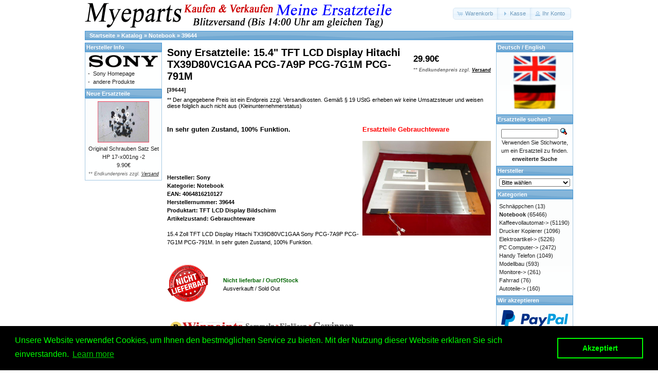

--- FILE ---
content_type: text/html; charset=UTF-8
request_url: https://myeparts.de/Ersatzteile-Handel-Shop/Sony-Notebook/15.4-Zoll-TFT-LCD-Display-Hitachi-TX39D80VC1GAA-Sony-PCG-7A9P-PCG-7G1M-PCG-791M/products_id/39644
body_size: 13882
content:
<!DOCTYPE html>
<html dir="ltr" lang="de">
<head>
<meta http-equiv="Content-Type" content="text/html; charset=utf-8" />
<meta name="google-site-verification" content="ht48_0EoGVGJhxRAAU2E_Ex0ufvez0m4RHiE7SABa6A" />
<script type="application/ld+json">
{ "@context":"http://schema.org",
  "@type":"WebPage",
  "name":"MYEPARTS.de",
  "alternateName":"Myeparts Eine Ersatzteile",
  "url":"https://myeparts.de",
  "author":{ "@type":"Organization",
  "logo":"https://myeparts.de/images/Myeparts_Ersatzteile_Logo_0.gif",
  "name":"MYEPARTS.de",
  "aggregateRating":{ "@type":"AggregateRating",
  "ratingValue":"4.90",
  "bestRating":"5.00",
  "reviewCount":"23651" } },
  "potentialAction":[ { "@type":"SearchAction",
  "target":"https://myeparts.de/advanced_search_result.php/keywords/{query}",
  "query-input":"required name=query" } ],
  "sameAs":[ "https://plus.google.com/102698566817113739300",
  "https://www.facebook.com/myeparts.de/",
  "https://twitter.com/Myeparts_de",
  "https://www.xing.com/profile/Birger_Gustke/",
  "https://digg.com/u/Myeparts" ] }</script>

<link rel="stylesheet" type="text/css" href="//cdnjs.cloudflare.com/ajax/libs/cookieconsent2/3.0.3/cookieconsent.min.css" />
<script src="//cdnjs.cloudflare.com/ajax/libs/cookieconsent2/3.0.3/cookieconsent.min.js"></script>
<script>
window.addEventListener("load", function(){
window.cookieconsent.initialise({
  "palette": {
    "popup": {
      "background": "#000",
      "text": "#0f0"
    },
    "button": {
      "background": "transparent",
      "text": "#0f0",
      "border": "#0f0"
    }
  },
  "content": {
    "message": "Unsere Website verwendet Cookies, um Ihnen den bestm&ouml;glichen Service zu bieten. Mit der Nutzung dieser Website erkl&auml;ren Sie sich einverstanden.",
    "dismiss": "Akzeptiert",
    "href": "https://myeparts.de/privacy.php"
  }
})});
</script>



<script type="application/ld+json">
{
  "@context": "http://schema.org/",
  "@type": "Product",
  "name": "15.4 Zoll TFT LCD Display Hitachi TX39D80VC1GAA Sony PCG-7A9P PCG-7G1M PCG-791M",
  "image": "https://myeparts.de/images/new_bild-1-17285.jpg",
  "description": "In sehr guten Zustand, 100% Funktion.",
  "brand": "Sony",
  "sku": "Mye-00039644",
  "gtin13": "4064816210127",
  "mpn": "39644",
  "review": {
    "@type": "Review",
    "reviewRating": {
      "@type": "Rating",
      "ratingValue": "4",
      "bestRating": "5"
    },
    "author": {
      "@type": "Organization",
      "name": "Myeparts.de"
    }
  },
  "aggregateRating": {
    "@type": "AggregateRating",
    "ratingValue": "4.9",
    "reviewCount": "189"
  },
  "offers": {
    "@type": "Offer",
    "url": "https://myeparts.de/Ersatzteile-Handel-Shop/Sony-Notebook/15.4-Zoll-TFT-LCD-Display-Hitachi-TX39D80VC1GAA-Sony-PCG-7A9P-PCG-7G1M-PCG-791M/products_id/39644",
    "priceCurrency": "EUR",
    "price": "29.90",
    "priceValidUntil": "2021-11-05",
    "availability": "http://schema.org/OutOfStock",
    "itemCondition": "http://schema.org/UsedCondition"
  }
}
</script>



<title>Sony Ersatzteile 15.4 Zoll TFT LCD Display Hitachi TX39D80VC1GAA PCG-7A9P PCG-7G1M PCG-791M Notebook</title>
<meta name="keywords" content="Sony, Ersatzteile, Notebook, PCG-791M, PCG-7G1M, PCG-7A9P, TX39D80VC1GAA, Hitachi, Display, LCD, TFT, 15.4, Handel, Shop" />
<meta name="description" content="Ersatzteile Sony Notebook | 15.4 Zoll TFT LCD Display Hitachi TX39D80VC1GAA Sony PCG-7A9P PCG-7G1M PCG-791M jetzt preisgünstig bei Myeparts.de Shop bestellen." />
<meta name="viewport" content="width=device-width, initial-scale=1" />
<link rel="alternate" hreflang="de" href="https://myeparts.de/Ersatzteile-Handel-Shop/Sony-Notebook/15.4-Zoll-TFT-LCD-Display-Hitachi-TX39D80VC1GAA-Sony-PCG-7A9P-PCG-7G1M-PCG-791M/products_id/39644" />
<link rel="alternate" hreflang="en" href="https://en.ersatzteile-handel.shop/Ersatzteile-Handel-Shop/Sony-Notebook/15.4-Zoll-TFT-LCD-Display-Hitachi-TX39D80VC1GAA-Sony-PCG-7A9P-PCG-7G1M-PCG-791M/products_id/39644" />
<link rel="apple-touch-icon" sizes="57x57" href="/apple-icon-57x57.png">
<link rel="apple-touch-icon" sizes="60x60" href="/apple-icon-60x60.png">
<link rel="apple-touch-icon" sizes="72x72" href="/apple-icon-72x72.png">
<link rel="apple-touch-icon" sizes="76x76" href="/apple-icon-76x76.png">
<link rel="apple-touch-icon" sizes="114x114" href="/apple-icon-114x114.png">
<link rel="apple-touch-icon" sizes="120x120" href="/apple-icon-120x120.png">
<link rel="apple-touch-icon" sizes="144x144" href="/apple-icon-144x144.png">
<link rel="apple-touch-icon" sizes="152x152" href="/apple-icon-152x152.png">
<link rel="apple-touch-icon" sizes="180x180" href="/apple-icon-180x180.png">
<link rel="icon" type="image/png" sizes="192x192"  href="/android-icon-192x192.png">
<link rel="icon" type="image/png" sizes="32x32" href="/favicon-32x32.png">
<link rel="icon" type="image/png" sizes="96x96" href="/favicon-96x96.png">
<link rel="icon" type="image/png" sizes="16x16" href="/favicon-16x16.png">
<link rel="manifest" href="/manifest.json">
<meta name="msapplication-TileColor" content="#ffffff">
<meta name="msapplication-TileImage" content="/ms-icon-144x144.png">
<meta name="theme-color" content="#ffffff">
<meta itemprop="productID" content="39644">
<!-- Open Graph Tags -->
<head prefix="og: http://ogp.me/ns# fb: http://ogp.me/ns/fb# product: http://ogp.me/ns/product#" />
<meta property="fb:admins" content="100025253672635" />
<meta property="fb:app_id" content="1051949148315387" />
<meta property="og:type" content="product" />
<meta property="og:image" content="https://myeparts.de/images/new_bild-1-17285.jpg" />
<meta property="og:url" content="https://myeparts.de/Ersatzteile-Handel-Shop/Sony-Notebook/15.4-Zoll-TFT-LCD-Display-Hitachi-TX39D80VC1GAA-Sony-PCG-7A9P-PCG-7G1M-PCG-791M/products_id/39644" />
<meta property="product:price:amount" content="29.90" />
<meta property="product:price:currency" content="EUR" />
<meta property="product:condition" content="used" />
<meta property="product:availability" content="out of stock" />
<meta property="product:ID" content="39644" />
<meta property="product:brand" content="Sony" />
<meta property="product:category" content="Ersatzteile Sony Notebook" />
<meta property="og:description" content="Ersatzteile Sony Notebook | 15.4 Zoll TFT LCD Display Hitachi TX39D80VC1GAA Sony PCG-7A9P PCG-7G1M PCG-791M jetzt preisgünstig bei Myeparts.de Shop bestellen."/>
<meta property="og:title" content="15.4 Zoll TFT LCD Display Hitachi TX39D80VC1GAA Sony PCG-7A9P PCG-7G1M PCG-791M | Ersatzteile" />
<meta property="og:site_name" content="Ersatzteile Handel Shop - Gebrauchte Kaufen Verkaufen Geldverdienen" />
<!-- Open Graph Tags End-->

<link rel="amphtml" href="https://myeparts.de/amp.php/Ersatzteile-Handel-Shop-Sony-Notebook/15.4-Zoll-TFT-LCD-Display-Hitachi-TX39D80VC1GAA-Sony-PCG-7A9P-PCG-7G1M-PCG-791M/products_id/39644"/>
<link rel="canonical" href="https://myeparts.de/Ersatzteile-Handel-Shop/Sony-Notebook/15.4-Zoll-TFT-LCD-Display-Hitachi-TX39D80VC1GAA-Sony-PCG-7A9P-PCG-7G1M-PCG-791M/products_id/39644"/>




<base href="https://myeparts.de/" />
<link rel="stylesheet" type="text/css" href="ext/jquery/ui/redmond/jquery-ui-1.10.4.min.css" />
<script type="text/javascript" src="ext/jquery/jquery-1.11.1.min.js"></script>
<script type="text/javascript" src="ext/jquery/ui/jquery-ui-1.10.4.min.js"></script>


<script type="text/javascript" src="ext/photoset-grid/jquery.photoset-grid.min.js"></script>

<link rel="stylesheet" type="text/css" href="ext/colorbox/colorbox.css" />
<script type="text/javascript" src="ext/colorbox/jquery.colorbox-min.js"></script>




<link rel="stylesheet" type="text/css" href="ext/960gs/960_24_col.css" />
<link rel="stylesheet" type="text/css" href="stylesheet.css" />


<script type="text/javascript" src="ext/tooltip/tooltipsy.min.js"></script>

</head>
<body>

<div id="bodyWrapper" class="container_24">



<div id="header" class="grid_24">
  <div id="storeLogo"><a href="https://myeparts.de/Ersatzteile-Shop-Handel"><img src="images/handel-gebrauchte-ersatzteile.png" alt="Myeparts Handel Shop Ersatzteile Gebrauchte Geldverdienen" title="Myeparts Handel Shop Ersatzteile Gebrauchte Geldverdienen" width="600" height="50" /></a></div>

  <div id="headerShortcuts">
<span class="tdbLink"><a id="tdb1" href="https://myeparts.de/shopping_cart.php">Warenkorb</a></span><script type="text/javascript">$("#tdb1").button({icons:{primary:"ui-icon-cart"}}).addClass("ui-priority-secondary").parent().removeClass("tdbLink");</script><span class="tdbLink"><a id="tdb2" href="https://myeparts.de/checkout_shipping.php">Kasse</a></span><script type="text/javascript">$("#tdb2").button({icons:{primary:"ui-icon-triangle-1-e"}}).addClass("ui-priority-secondary").parent().removeClass("tdbLink");</script><span class="tdbLink"><a id="tdb3" href="https://myeparts.de/account.php">Ihr Konto</a></span><script type="text/javascript">$("#tdb3").button({icons:{primary:"ui-icon-person"}}).addClass("ui-priority-secondary").parent().removeClass("tdbLink");</script>  </div>

<script type="text/javascript">
  $("#headerShortcuts").buttonset();
</script>
</div>

<div class="grid_24 ui-widget infoBoxContainer">
  <div class="ui-widget-header infoBoxHeading">&nbsp;&nbsp;<a href="https://myeparts.de" class="headerNavigation">Startseite</a> &raquo; <a href="https://myeparts.de/Ersatzteile-Shop-Handel" class="headerNavigation">Katalog</a> &raquo; <a href="https://myeparts.de/Ersatzteile-Shop-Handel/cPath/22" class="headerNavigation">Notebook</a> &raquo; <a href="https://myeparts.de/Ersatzteile-Handel-Shop/Sony-Notebook/15.4-Zoll-TFT-LCD-Display-Hitachi-TX39D80VC1GAA-Sony-PCG-7A9P-PCG-7G1M-PCG-791M/products_id/39644" class="headerNavigation">39644</a></div>
</div>



<div id="bodyContent" class="grid_16 push_4">


<div>
  <h2 style="float: right;">29.90€<br /><span class="price-info">** Endkundenpreis zzgl. <a href="https://myeparts.de/popup_shipping.php" target="_blank" onclick="$('#popupShipping').dialog('open'); return false;"><u>Versand</u></a></span><div style="font-size:10px; margin-top:5px;"></div></h2>
  <h1>Sony Ersatzteile: 15.4" TFT LCD Display Hitachi TX39D80VC1GAA PCG-7A9P PCG-7G1M PCG-791M<br /><span class="smallText">[39644]</span></h1>
  ** Der angegebene Preis ist ein Endpreis zzgl. Versandkosten. Gem&auml;&szlig; &sect; 19 UStG erheben wir keine Umsatzsteuer und weisen diese folglich auch nicht aus (Kleinunternehmerstatus)
  </form>
</div>
<br style="clear:both;"/>
<div class="contentContainer">
  <div class="contentText">


    <div id="piGal"><p align="center"><font color="#FF0000"><b><h3>Ersatzteile Gebrauchteware</h3></b></font></p>
      <img src="images/new_bild-1-17285.jpg" alt="15.4\&quot; TFT LCD Display Hitachi TX39D80VC1GAA Sony PCG-7A9P PCG-7G1M PCG-791M" title="15.4\&quot; TFT LCD Display Hitachi TX39D80VC1GAA Sony PCG-7A9P PCG-7G1M PCG-791M" width="650" height="488" />    </div>


<script type="text/javascript">
$(function() {
  $('#piGal').css({
    'visibility': 'hidden'
  });

  $('#piGal').photosetGrid({
    layout: '1',
    width: '250px',
    highresLinks: true,
    rel: 'pigallery',
    onComplete: function() {
      $('#piGal').css({ 'visibility': 'visible'});

      $('#piGal a').colorbox({
        maxHeight: '90%',
        maxWidth: '90%',
        rel: 'pigallery'
      });

      $('#piGal img').each(function() {
        var imgid = $(this).attr('id').substring(9);

        if ( $('#piGalDiv_' + imgid).length ) {
          $(this).parent().colorbox({ inline: true, href: "#piGalDiv_" + imgid });
        }
      });
    }
  });
});
</script>

<h3>In sehr guten Zustand, 100% Funktion.</h3>
<br><br><br>
<h4>Hersteller: Sony<br>Kategorie: Notebook<br>EAN: 4064816210127<br>Herstellernummer: 39644<br>Produktart: TFT LCD Display Bildschirm<br>Artikelzustand: Gebrauchteware</h4>
15.4 Zoll TFT LCD Display Hitachi TX39D80VC1GAA Sony PCG-7A9P PCG-7G1M PCG-791M. In sehr guten Zustand, 100% Funktion.<br><br><br><table border='0' cellpadding='0' cellspacing='0' style='border-collapse: collapse' width='287' id='AutoNumber1' height='16'>
  <tr>
    <td width='108'>
    <img border='0' src='https://myeparts.de/images/Myeparts_nicht_Lieferbar.gif' width='80' height='80' alt='Artikel nicht lieferbar / OutOfStock'></td>
    <td width='176'>
    <table border='0' cellpadding='0' cellspacing='0' style='border-collapse: collapse' width='136%' id='AutoNumber2' bordercolorlight='#FFFFFF' bordercolordark='#FFFFFF' bgcolor='#FFFFFF'>
      <tr>
        <td width='100%'><b><font color='#006600'>Nicht lieferbar / OutOfStock</font></b></td>
      </tr>
      <tr>
        <td width='100%'>Ausverkauft / Sold Out</td>
      </tr>
    </table>
    </td>
  </tr>
</table><br>
<meta http-equiv='Content-Language' content='de'>
<p><a href='winpointsinfo.php'>
<img border='0' src='/images/Punkte_Myeparts_de.jpg' width='370' height='29'></a></p>
<p>&nbsp; <b>Bei diesen Artikel erhalten Sie:</b>&nbsp;&nbsp;&nbsp; <b>
<font size='3'>29900 Winpoints</font></b></p><p><b><font size='3'>Winpoints JACKPOT liegt bei:
<font color='#FF0000'>811,22 Euro</font></font></b></p>
    <div style="clear: both;"></div>


  </div>

  <div class="buttonSet">
    <span class="tdbLink"><a id="tdb4" href="products_new.php/action/buy_now/products_id/39644">Jetzt kaufen</a></span><script type="text/javascript">$("#tdb4").button({icons:{primary:"ui-icon-cart"}}).addClass("ui-priority-primary").parent().removeClass("tdbLink");</script>
  </div>


  <br />

  <div class="ui-widget infoBoxContainer">
    <div class="ui-widget-header ui-corner-top infoBoxHeading">
      <span>Kunden, die dieses Produkt gekauft haben, haben auch folgende Produkte gekauft:</span>
    </div>

    <table border="0" width="100%" cellspacing="0" cellpadding="2" class="ui-widget-content ui-corner-bottom"><tr><td width="33%" valign="top" align="center"><a href="https://myeparts.de/Ersatzteile-Handel-Shop/products_id/39526"><img src="images/new_bild-1-17285.jpg" alt="15.4&quot; TFT LCD Display Hitachi TX39D80VC1GAA glänzend REV D Sony PCG-7D1M VGN-FS3" title="15.4&quot; TFT LCD Display Hitachi TX39D80VC1GAA glänzend REV D Sony PCG-7D1M VGN-FS3" width="100" height="80" /></a><br /><a href="https://myeparts.de/Ersatzteile-Handel-Shop/products_id/39526">15.4" TFT LCD Display Hitachi TX39D80VC1GAA glänzend REV D Sony PCG-7D1M VGN-FS3</a></td></tr></table>  </div>

<p>
<span style="color: rgb(0, 0, 0); font-family: &quot;Times New Roman&quot;; font-size: large; font-style: normal; font-variant-ligatures: normal; font-variant-caps: normal; font-weight: 400; letter-spacing: normal; orphans: 2; text-align: start; text-indent: 0px; text-transform: none; white-space: normal; widows: 2; word-spacing: 0px; -webkit-text-stroke-width: 0px; background-color: rgb(255, 255, 255); text-decoration-style: initial; text-decoration-color: initial; display: inline !important; float: none;">
<h3><br>Ab 10&euro; Warenwert ist die Lieferung Weltweit Versandkostenfrei</h3><img border="0" src="https://myeparts.de/images/Ruecknahme_Button_myeparts_de.png" width="129" height="128" alt="30 Tage R�ckgabe Garantie"><img border="0" src="https://myeparts.de/images/DHL_Deutsche_Post_Versand_Myeparts.png" width="216" height="104" alt="Versand DHL Deutsche Post"><img border="0" src="https://myeparts.de/images/nachnahme-zahlen_myeparts.png" width="237" height="120" alt="Lieferung auch per Nachnahme"></span></p>
<p><p><b><font color="#FF0000" size="5"><h2>Geldverdienen durch Sony Notebook Ersatzteilegewinnung</h2></font></b></p>
<span style="color: rgb(0, 0, 0); font-family: &quot;Lucida Grande&quot;, &quot;Lucida Sans&quot;, Verdana, Arial, sans-serif; font-size: 11px; font-style: normal; font-variant-ligatures: normal; font-variant-caps: normal; font-weight: 400; letter-spacing: normal; orphans: 2; text-align: start; text-indent: 0px; text-transform: none; white-space: normal; widows: 2; word-spacing: 0px; -webkit-text-stroke-width: 0px; background-color: rgb(238, 238, 238); text-decoration-style: initial; text-decoration-color: initial; display: inline !important; float: none;">
Im Kundenbereich k&ouml;nnen Sie uns Ihren alten Sony Notebook auch defekt zur Ersatzteilgewinnung anbieten,
daf&uuml;r klicken Sie bei -Meine Verk&auml;ufe- auf Artikel Anbieten. Dort k&ouml;nnen Sie
dann Ihren Sony Notebook den Sie gerne zu Ersatzteilegewinnung anbieten m&ouml;chten
eintragen. Dort geben Sie den Notebook Name Sony sowie die Modelnummer mit ein, bei
der Artikelbeschreibung geben Sie alle wichtigen relevanten Daten ein, in
welchen Zustand sich das Ger&auml;t befindet ob es Defekt oder Funktionst&uuml;chtig ist
und so gut wie m&ouml;glich alle M&auml;ngel angeben sowie das Zubeh&ouml;r welches dazugeh&ouml;rt.
Sobald der Sony Notebook angenommen worden ist, sehen Sie dies unter Meine Artikel
anzeigen, dort wird Ihnen dann die Lieferadresse mitgeteilt wo genau der Notebook
hin gesendet werden muss. Dort tragen Sie dann auch das Transportunternehmen zum
Beispiel DHL und die Sendungsnummer ein, so das man Nachvollziehen kann ob Ihre
Artikel auch angekommen ist.<br>Durch die Verkaufsstrategie von Myeparts erhalten Sie ein Vielfaches mehr, als wenn Sie den Sony Notebook eigenh&auml;ndig komplett verkaufen w&uuml;rden.</span></p>
  <h2>Andere Produkte die Ihnen gefallen k&ouml;nnten</h2>

  <div class="contentText">
    <table border="0" width="100%" cellspacing="0" cellpadding="2"><tr><td width="33%" align="center" valign="top"><a href="https://myeparts.de/Ersatzteile-Handel-Shop/Sony-Notebook/HDD-Festplatten-Einbaurahmen--Sony-VGN-FS195VP-PCG-791M/products_id/44482"><img src="images/ersatzteile_HDD-Festplatten-Einbaurahmen-Sony-VGN-FS195VP-PCG-791M-1-44482.jpg" alt="HDD Festplatten Einbaurahmen Sony VGN-FS195VP PCG-791M" title="HDD Festplatten Einbaurahmen Sony VGN-FS195VP PCG-791M" width="100" height="80" /></a><br /><a href="https://myeparts.de/Ersatzteile-Handel-Shop/Sony-Notebook/HDD-Festplatten-Einbaurahmen--Sony-VGN-FS195VP-PCG-791M/products_id/44482">HDD Festplatten Einbaurahmen Sony VGN-FS195VP PCG-791M</a><br />5.16€<br /><span class="price-info">** Endkundenpreis zzgl. <a href="https://myeparts.de/popup_shipping.php" target="_blank" onclick="$('#popupShipping').dialog('open'); return false;"><u>Versand</u></a></span></td><td width="33%" align="center" valign="top"><a href="https://myeparts.de/Ersatzteile-Handel-Shop/Sony-Notebook/Card-Reader-Kartenleser-Board-1P-1041200-8010-Sony-VGN-FS195VP-PCG-791M/products_id/44479"><img src="images/ersatzteile_Card-Reader-Kartenleser-Board-1P-1041200-8010-Sony-VGN-FS195VP-PCG-791M-1-44479.jpg" alt="Card Reader Kartenleser Board 1P-1041200-8010 Sony VGN-FS195VP PCG-791M" title="Card Reader Kartenleser Board 1P-1041200-8010 Sony VGN-FS195VP PCG-791M" width="100" height="80" /></a><br /><a href="https://myeparts.de/Ersatzteile-Handel-Shop/Sony-Notebook/Card-Reader-Kartenleser-Board-1P-1041200-8010-Sony-VGN-FS195VP-PCG-791M/products_id/44479">Card Reader Kartenleser Board 1P-1041200-8010 Sony VGN-FS195VP PCG-791M</a><br />5.16€<br /><span class="price-info">** Endkundenpreis zzgl. <a href="https://myeparts.de/popup_shipping.php" target="_blank" onclick="$('#popupShipping').dialog('open'); return false;"><u>Versand</u></a></span></td><td width="33%" align="center" valign="top"><a href="https://myeparts.de/Ersatzteile-Handel-Shop/Sony-Notebook/Gehaeuse-Oberschale-Handauflage-mit-Touchpad--Sony-VGN-FS195VP-PCG-791M/products_id/44477"><img src="images/ersatzteile_Gehaeuse-Oberschale-Handauflage-mit-Touchpad-Sony-VGN-FS195VP-PCG-791M-1-44477.jpg" alt="Gehäuse Oberschale Handauflage mit Touchpad Sony VGN-FS195VP PCG-791M" title="Gehäuse Oberschale Handauflage mit Touchpad Sony VGN-FS195VP PCG-791M" width="100" height="80" /></a><br /><a href="https://myeparts.de/Ersatzteile-Handel-Shop/Sony-Notebook/Gehaeuse-Oberschale-Handauflage-mit-Touchpad--Sony-VGN-FS195VP-PCG-791M/products_id/44477">Gehäuse Oberschale Handauflage mit Touchpad Sony VGN-FS195VP PCG-791M</a><br />9.16€<br /><span class="price-info">** Endkundenpreis zzgl. <a href="https://myeparts.de/popup_shipping.php" target="_blank" onclick="$('#popupShipping').dialog('open'); return false;"><u>Versand</u></a></span></td></tr><tr><td width="33%" align="center" valign="top"><a href="https://myeparts.de/Ersatzteile-Handel-Shop/Sony-Notebook/Mainboard-Motherboard-Hauptplatine-1P-0041299-8010-Sony-VGN-FS195VP-PCG-791M/products_id/44476"><img src="images/ersatzteile_Mainboard-Motherboard-Hauptplatine-1P-0041299-8010-Sony-VGN-FS195VP-PCG-791M-1-44476.jpg" alt="Mainboard Motherboard Hauptplatine 1P-0041299-8010 Sony VGN-FS195VP PCG-791M" title="Mainboard Motherboard Hauptplatine 1P-0041299-8010 Sony VGN-FS195VP PCG-791M" width="100" height="80" /></a><br /><a href="https://myeparts.de/Ersatzteile-Handel-Shop/Sony-Notebook/Mainboard-Motherboard-Hauptplatine-1P-0041299-8010-Sony-VGN-FS195VP-PCG-791M/products_id/44476">Mainboard Motherboard Hauptplatine 1P-0041299-8010 Sony VGN-FS195VP PCG-791M</a><br />35.96€<br /><span class="price-info">** Endkundenpreis zzgl. <a href="https://myeparts.de/popup_shipping.php" target="_blank" onclick="$('#popupShipping').dialog('open'); return false;"><u>Versand</u></a></span></td><td width="33%" align="center" valign="top"><a href="https://myeparts.de/Ersatzteile-Handel-Shop/Sony-Notebook/TFT-LCD-Display-Scharnier-Links-(L)--Sony-VGN-FS195VP-PCG-791M/products_id/44472"><img src="images/ersatzteile_TFT-LCD-Display-Scharnier-Links-L-Sony-VGN-FS195VP-PCG-791M-1-44472.jpg" alt="TFT LCD Display Scharnier Links (L) Sony VGN-FS195VP PCG-791M" title="TFT LCD Display Scharnier Links (L) Sony VGN-FS195VP PCG-791M" width="100" height="80" /></a><br /><a href="https://myeparts.de/Ersatzteile-Handel-Shop/Sony-Notebook/TFT-LCD-Display-Scharnier-Links-(L)--Sony-VGN-FS195VP-PCG-791M/products_id/44472">TFT LCD Display Scharnier Links (L) Sony VGN-FS195VP PCG-791M</a><br />5.56€<br /><span class="price-info">** Endkundenpreis zzgl. <a href="https://myeparts.de/popup_shipping.php" target="_blank" onclick="$('#popupShipping').dialog('open'); return false;"><u>Versand</u></a></span></td><td width="33%" align="center" valign="top"><a href="https://myeparts.de/Ersatzteile-Handel-Shop/Sony-Notebook/TFT-LCD-Display-Scharnier-Rechts-(R)--Sony-VGN-FS195VP-PCG-791M/products_id/44471"><img src="images/ersatzteile_TFT-LCD-Display-Scharnier-Rechts-R-Sony-VGN-FS195VP-PCG-791M-1-44471.jpg" alt="TFT LCD Display Scharnier Rechts (R) Sony VGN-FS195VP PCG-791M" title="TFT LCD Display Scharnier Rechts (R) Sony VGN-FS195VP PCG-791M" width="100" height="80" /></a><br /><a href="https://myeparts.de/Ersatzteile-Handel-Shop/Sony-Notebook/TFT-LCD-Display-Scharnier-Rechts-(R)--Sony-VGN-FS195VP-PCG-791M/products_id/44471">TFT LCD Display Scharnier Rechts (R) Sony VGN-FS195VP PCG-791M</a><br />5.56€<br /><span class="price-info">** Endkundenpreis zzgl. <a href="https://myeparts.de/popup_shipping.php" target="_blank" onclick="$('#popupShipping').dialog('open'); return false;"><u>Versand</u></a></span></td></tr><tr><td width="33%" align="center" valign="top"><a href="https://myeparts.de/Ersatzteile-Handel-Shop/Sony-Notebook/Fax-Modem-Board-Karte-Modul-Sony-VGN-FS195VP-PCG-791M/products_id/44467"><img src="images/new_bild-1-8913.jpg" alt="Fax Modem Board Karte Modul Sony VGN-FS195VP PCG-791M" title="Fax Modem Board Karte Modul Sony VGN-FS195VP PCG-791M" width="100" height="80" /></a><br /><a href="https://myeparts.de/Ersatzteile-Handel-Shop/Sony-Notebook/Fax-Modem-Board-Karte-Modul-Sony-VGN-FS195VP-PCG-791M/products_id/44467">Fax Modem Board Karte Modul Sony VGN-FS195VP PCG-791M</a><br />1.92€<br /><span class="price-info">** Endkundenpreis zzgl. <a href="https://myeparts.de/popup_shipping.php" target="_blank" onclick="$('#popupShipping').dialog('open'); return false;"><u>Versand</u></a></span></td><td width="33%" align="center" valign="top"><a href="https://myeparts.de/Ersatzteile-Handel-Shop/Sony-Notebook/Modem-Lan-Netztwerk-Buchse-Port-Kabel-Cable-Sony-VGN-FS195VP-PCG-791M/products_id/44465"><img src="images/new_bild-1-8911.jpg" alt="Modem Lan Netztwerk Buchse Port Kabel Cable Sony VGN-FS195VP PCG-791M" title="Modem Lan Netztwerk Buchse Port Kabel Cable Sony VGN-FS195VP PCG-791M" width="100" height="80" /></a><br /><a href="https://myeparts.de/Ersatzteile-Handel-Shop/Sony-Notebook/Modem-Lan-Netztwerk-Buchse-Port-Kabel-Cable-Sony-VGN-FS195VP-PCG-791M/products_id/44465">Modem Lan Netztwerk Buchse Port Kabel Cable Sony VGN-FS195VP PCG-791M</a><br />3.92€<br /><span class="price-info">** Endkundenpreis zzgl. <a href="https://myeparts.de/popup_shipping.php" target="_blank" onclick="$('#popupShipping').dialog('open'); return false;"><u>Versand</u></a></span></td><td width="33%" align="center" valign="top"><a href="https://myeparts.de/Ersatzteile-Handel-Shop/Sony-Notebook/CPU-Luefter-Kuehler-FAN-Sony-VGN-FS195VP-PCG-791M/products_id/44463"><img src="images/new_bild-1-8909.jpg" alt="CPU Lüfter Kühler FAN Sony VGN-FS195VP PCG-791M" title="CPU Lüfter Kühler FAN Sony VGN-FS195VP PCG-791M" width="100" height="80" /></a><br /><a href="https://myeparts.de/Ersatzteile-Handel-Shop/Sony-Notebook/CPU-Luefter-Kuehler-FAN-Sony-VGN-FS195VP-PCG-791M/products_id/44463">CPU Lüfter Kühler FAN Sony VGN-FS195VP PCG-791M</a><br />9.96€<br /><span class="price-info">** Endkundenpreis zzgl. <a href="https://myeparts.de/popup_shipping.php" target="_blank" onclick="$('#popupShipping').dialog('open'); return false;"><u>Versand</u></a></span></td></tr></table>  </div>



</div>

</form>



</div> <!-- bodyContent //-->


<div id="columnLeft" class="grid_4 pull_16">
  <div class="ui-widget infoBoxContainer">  <div class="ui-widget-header infoBoxHeading">Hersteller Info</div>  <table border="0" width="100%" cellspacing="0" cellpadding="0" class="ui-widget-content infoBoxContents"><tr><td align="center" colspan="2"><img src="images/Sony_hersteller_logo.png" alt="Sony" title="Sony" width="134" height="24" /></td></tr><tr><td valign="top">-&nbsp;</td><td valign="top"><a href="https://myeparts.de/redirect.php/action/manufacturer/manufacturers_id/33" target="_blank">Sony Homepage</a></td></tr><tr><td valign="top">-&nbsp;</td><td valign="top"><a href="https://myeparts.de/Ersatzteile-Shop-Handel/manufacturers_id/33">andere Produkte</a></td></tr></table></div>
<div class="ui-widget infoBoxContainer">  <div class="ui-widget-header infoBoxHeading"><a href="https://myeparts.de/products_new.php">Neue Ersatzteile</a></div>  <div class="ui-widget-content infoBoxContents" style="text-align: center;"><a href="https://myeparts.de/Ersatzteile-Handel-Shop/Hewlett-Packard-Notebook/Original-Schrauben-Satz-Set--HP-17-x001ng--2/products_id/133905"><img src="images/ersatzteile_Original-Schrauben-Satz-Set-HP-17-x001ng-2-1-133905.jpg" alt="Original Schrauben Satz Set  HP 17-x001ng -2" title="Original Schrauben Satz Set  HP 17-x001ng -2" width="100" height="80" /></a><br /><a href="https://myeparts.de/Ersatzteile-Handel-Shop/Hewlett-Packard-Notebook/Original-Schrauben-Satz-Set--HP-17-x001ng--2/products_id/133905">Original Schrauben Satz Set  HP 17-x001ng -2</a><br />9.90€<br /><span class="price-info">** Endkundenpreis zzgl. <a href="https://myeparts.de/popup_shipping.php" target="_blank" onclick="$('#popupShipping').dialog('open'); return false;"><u>Versand</u></a></span></div></div></div>


<div id="columnRight" class="grid_4">
  <div class="ui-widget infoBoxContainer">  <div class="ui-widget-header infoBoxHeading">Deutsch  /  English</div>  <div class="ui-widget-content infoBoxContents" style="text-align: center;"><a href="https://en.ersatzteile-handel.shop/Ersatzteile-Handel-Shop/Sony-Notebook/15.4-Zoll-TFT-LCD-Display-Hitachi-TX39D80VC1GAA-Sony-PCG-7A9P-PCG-7G1M-PCG-791M/products_id/39644"><img src="/images/sprache_logo_flaggen.png" width="85" height="106" text="Deutsch / English" alt="Deutsch / English"></a></div></div>
<div class="ui-widget infoBoxContainer">  <div class="ui-widget-header infoBoxHeading">Ersatzteile suchen?</div>  <div class="ui-widget-content infoBoxContents" style="text-align: center;">    <form name="quick_find" action="https://myeparts.de/advanced_search_result.php" method="get">    <input type="text" name="keywords" size="10" maxlength="30" style="width: 75%" />&nbsp;<input type="hidden" name="search_in_description" value="1" /><input type="image" src="includes/languages/german/images/buttons/button_quick_find.gif" alt="Ersatzteile suchen?" title=" Ersatzteile suchen? " /><br />Verwenden Sie Stichworte, um ein Ersatzteil zu finden.<br /><a href="https://myeparts.de/advanced_search.php"><strong>erweiterte Suche</strong></a>    </form>  </div></div>
<div class="ui-widget infoBoxContainer">  <div class="ui-widget-header infoBoxHeading">Hersteller</div>  <div class="ui-widget-content infoBoxContents"><form name="manufacturers" action="https://myeparts.de/Ersatzteile-Shop-Handel" method="get"><select name="manufacturers_id" onchange="this.form.submit();" size="1" style="width: 100%"><option value="" selected="selected">Bitte w&auml;hlen</option><option value="291">3Com</option><option value="192">A4Tech</option><option value="177">Aastra</option><option value="272">Abox</option><option value="17">Acer</option><option value="108">Acer Aspire one seri..</option><option value="154">Acer One</option><option value="153">Acer V3</option><option value="175">Adaptec</option><option value="345">ADATA</option><option value="443">Adler</option><option value="229">ADS-TEC</option><option value="439">Advanced</option><option value="98">AEG</option><option value="237">Aeneon</option><option value="388">Agfeo</option><option value="425">AirTies</option><option value="139">Alcatel</option><option value="174">Alecto</option><option value="282">Allnet</option><option value="378">Ambiano</option><option value="87">AMD</option><option value="82">AMS Tech</option><option value="160">Angelcare</option><option value="305">Anki</option><option value="260">Apacer</option><option value="407">APC</option><option value="436">APD</option><option value="124">Aplus</option><option value="25">Apple</option><option value="122">ARCHOS</option><option value="99">Arima</option><option value="270">Artizlee</option><option value="400">Ascom</option><option value="287">ASint</option><option value="78">ASRock</option><option value="31">Asus</option><option value="257">ATI</option><option value="252">AU Optronics</option><option value="200">AudioCodes</option><option value="142">Audioline</option><option value="335">AudioNova</option><option value="391">Auerswald</option><option value="281">Auvisio</option><option value="137">Avaya</option><option value="213">AVC</option><option value="73">Averatec</option><option value="218">AVM</option><option value="307">Axis</option><option value="416">AxTon</option><option value="262">AzureWave</option><option value="172">Babymoov</option><option value="295">Bauknecht</option><option value="163">BBB</option><option value="221">be quiet</option><option value="313">BEBONCOOL</option><option value="188">Behringer</option><option value="377">Belinea</option><option value="280">Belkin</option><option value="60">bench</option><option value="75">BenQ</option><option value="322">beurer</option><option value="199">Beyertone</option><option value="129">BIALETTI</option><option value="45">bifinett</option><option value="238">Biostar</option><option value="339">BJB</option><option value="353">Black und Decker</option><option value="431">Blaupunkt</option><option value="324">Bluechip</option><option value="435">BMW</option><option value="126">Bosch</option><option value="256">Bose</option><option value="62">Braun</option><option value="27">Brother</option><option value="311">Buderus</option><option value="187">Buffalo</option><option value="332">C.T.M.</option><option value="54">Cafe express</option><option value="6">Canon</option><option value="317">Carrera</option><option value="304">Casambi</option><option value="44">Caso</option><option value="134">Cebop</option><option value="429">Cecotec</option><option value="337">Cezos</option><option value="224">Changhong</option><option value="203">Cheerson</option><option value="253">CHI MEI</option><option value="278">Chieftec</option><option value="207">christen waagen</option><option value="94">Chrysler</option><option value="361">Chunghwa</option><option value="151">CINCON</option><option value="138">Cisco</option><option value="277">Clatronic</option><option value="444">CleanIX</option><option value="35">Clevo</option><option value="85">Compal</option><option value="36">Compaq</option><option value="259">Convar</option><option value="239">Cooler Master</option><option value="220">Corsair</option><option value="414">Coway</option><option value="232">Creative Labs</option><option value="408">Cremesso</option><option value="217">D-Link</option><option value="55">DAEWOO</option><option value="285">Dawicontrol</option><option value="297">DEC</option><option value="286">Deer</option><option value="12">Dell</option><option value="333">DeLock</option><option value="127">DeLonghi</option><option value="265">Delta</option><option value="323">Deltatronic</option><option value="63">DENON</option><option value="201">Denver</option><option value="42">DeTeWe</option><option value="334">Dirt Devil</option><option value="68">DJI</option><option value="70">Dometic</option><option value="306">DoorBird</option><option value="39">Dreamcom</option><option value="432">Dreame</option><option value="181">DTK</option><option value="190">Dual</option><option value="228">Dyon</option><option value="365">Dyson</option><option value="338">Eaglerise</option><option value="308">EATON</option><option value="314">ECHTPower</option><option value="290">Ecovacs</option><option value="51">ECS</option><option value="219">Edision</option><option value="298">EHMANN</option><option value="72">EIKI</option><option value="289">Einhell</option><option value="21">Elitegroup</option><option value="247">Elixir</option><option value="29">Ellion</option><option value="283">Elsa</option><option value="66">eMachines</option><option value="329">Empaq</option><option value="395">EPEVER</option><option value="41">Epson</option><option value="301">ERP</option><option value="130">Esky</option><option value="422">Eufy</option><option value="222">EVGA</option><option value="57">EXELERAM</option><option value="372">FB Ketten</option><option value="268">FeriFone</option><option value="427">FiF</option><option value="167">Filmer</option><option value="312">Floureon</option><option value="4">Fox</option><option value="254">FSP Group INC</option><option value="374">Fujia</option><option value="348">Fujifilm</option><option value="157">Fujitsu</option><option value="34">Fujitsu Siemens</option><option value="102">Fujitsu Siemens Amil..</option><option value="101">Fujitsu Siemens Amil..</option><option value="152">Gaggia</option><option value="211">Gainward</option><option value="420">Gardena</option><option value="276">Garmin</option><option value="350">Gastroback</option><option value="246">Gateway</option><option value="349">Geil</option><option value="419">Generic</option><option value="38">Gericom</option><option value="166">Gigabyte</option><option value="347">GlobTek</option><option value="393">Gould</option><option value="236">Gourmetmaxx</option><option value="344">Graef</option><option value="354">Grundig</option><option value="321">Haakse</option><option value="415">HadinEEon</option><option value="310">Hako</option><option value="159">hama</option><option value="376">Handy Tech</option><option value="261">HannStar</option><option value="150">HARVARD</option><option value="179">Hauppauge</option><option value="399">Hauswirt</option><option value="193">HDSafe</option><option value="9">Hewlett Packard</option><option value="437">Hilti</option><option value="178">Hitachi</option><option value="267">HJC</option><option value="309">Hobart</option><option value="386">Honda</option><option value="373">Hotron</option><option value="107">HP</option><option value="111">HP Compaq</option><option value="109">HP Compaq NC6320</option><option value="105">HP Pavilion dv7-1155..</option><option value="104">HP Pavillon DV 9000-..</option><option value="171">hTC</option><option value="117">Huawei</option><option value="403">Humax</option><option value="227">hynix</option><option value="56">HYUNDAI</option><option value="112">i-Buddie</option><option value="370">i.onik</option><option value="32">IBM</option><option value="292">IDEA</option><option value="91">Infineon</option><option value="223">Innovatek</option><option value="81">Intel</option><option value="418">Intenso</option><option value="426">INTEX</option><option value="149">inventron</option><option value="189">Iomega</option><option value="59">IPC</option><option value="300">iRobot</option><option value="438">Izzy</option><option value="428">JK Animals</option><option value="225">JTC</option><option value="342">Jung</option><option value="95">Jura</option><option value="371">JURA</option><option value="362">JVC</option><option value="206">Kärcher</option><option value="387">KIA Motors</option><option value="433">KingFast</option><option value="197">Kingston</option><option value="53">Krups</option><option value="243">Ktec</option><option value="318">Kyocera</option><option value="389">Labtec</option><option value="136">Lancom</option><option value="156">Landvo</option><option value="170">Lansinoh</option><option value="382">Lavazza</option><option value="23">Lenovo</option><option value="49">LEO</option><option value="417">Leven</option><option value="47">Lexmark</option><option value="28">LG</option><option value="369">Li Shin</option><option value="196">LINKSYS</option><option value="271">Liteon</option><option value="216">Logitech</option><option value="303">Lumitronix</option><option value="326">Macally</option><option value="381">Magnat</option><option value="380">Mahlkönig</option><option value="341">Makita</option><option value="402">Martello</option><option value="1">Matrox</option><option value="74">Maxdata</option><option value="205">Maxtor</option><option value="145">Mean Well</option><option value="162">medela</option><option value="11">Medion</option><option value="128">Melitta</option><option value="114">Mercedes</option><option value="392">Merol</option><option value="401">Microfrom</option><option value="92">Micron</option><option value="2">Microsoft</option><option value="132">Miele</option><option value="357">Minox</option><option value="263">MITAC</option><option value="343">Molex</option><option value="411">Moneual</option><option value="346">Mota</option><option value="24">Motorola</option><option value="390">MS-TECH</option><option value="26">MSI</option><option value="250">MUSTANG</option><option value="234">NANYA</option><option value="97">Natcomp</option><option value="248">NCP</option><option value="80">NEC</option><option value="405">Necta</option><option value="412">Neff</option><option value="275">Nestle</option><option value="93">netatmo</option><option value="89">NETGEAR</option><option value="385">NGK</option><option value="355">Nikon</option><option value="240">Ningbo Merol</option><option value="202">Nintendo</option><option value="143">Nivona</option><option value="140">Nokia</option><option value="84">Noname</option><option value="176">NorthQ</option><option value="100">NUK</option><option value="195">nVIDIA</option><option value="169">OBI</option><option value="226">OCZ</option><option value="319">ODYS</option><option value="183">OKI</option><option value="125">Olidata</option><option value="58">One</option><option value="185">ONKYO</option><option value="244">ONPIRA</option><option value="120">Opel</option><option value="233">Optosys Technologies</option><option value="367">Orion</option><option value="446">Oscoo</option><option value="148">OSRAM</option><option value="37">Packard Bell</option><option value="50">Panasonic</option><option value="209">Paragon</option><option value="440">Paralan</option><option value="67">Parrot</option><option value="363">PEAQ</option><option value="155">Peltec@</option><option value="61">Philips</option><option value="146">PHOENIX CONTACT</option><option value="330">Pinnacle</option><option value="123">Pioneer</option><option value="43">Plantronics</option><option value="245">PocketBook</option><option value="180">POINT OF VIEW</option><option value="328">Porsche</option><option value="273">Potrans</option><option value="409">POWER</option><option value="121">Prestigio</option><option value="165">Privileg</option><option value="284">Prolink</option><option value="258">Promise</option><option value="249">ProMOS</option><option value="90">Q-TEC</option><option value="215">Qlogic</option><option value="360">Quanta</option><option value="352">Rectifier</option><option value="406">Reely</option><option value="251">Reer</option><option value="208">Revell</option><option value="413">Rheavendors</option><option value="131">RM</option><option value="404">Russell Hobbs</option><option value="274">S-Impuls</option><option value="16">Saeco</option><option value="430">Sage</option><option value="445">Saleri</option><option value="10">Samsung</option><option value="186">Sanitas</option><option value="76">Schneider</option><option value="379">Schöler</option><option value="168">Schwaiger</option><option value="18">Seagate</option><option value="255">Seasonic</option><option value="340">SES-Sterling</option><option value="158">Severin</option><option value="442">SGL</option><option value="358">Shuttle</option><option value="198">Siemens</option><option value="7">Sierra</option><option value="293">SM Electronic</option><option value="410">SMART-Home</option><option value="40">Smartbook</option><option value="241">Snom</option><option value="396">Solis</option><option value="22">Sonic</option><option value="33">Sony</option><option value="110">Sony PCG-8Q7M</option><option value="214">Sophos</option><option value="383">Sound Craft</option><option value="212">Sparkle</option><option value="242">Speedy Tech</option><option value="359">Still</option><option value="421">Studio</option><option value="118">Style Note</option><option value="164">Summer Infant</option><option value="434">Suneast</option><option value="351">SUNON</option><option value="315">Suzuki</option><option value="48">Swissbit</option><option value="106">SWITEL</option><option value="191">SWYX</option><option value="279">SYS</option><option value="331">T-ProTek</option><option value="356">T2M</option><option value="65">Targa</option><option value="204">Tchibo</option><option value="147">TCI</option><option value="441">Teekanne</option><option value="46">Telefunken</option><option value="83">Telekom</option><option value="231">Telenot</option><option value="96">Terra</option><option value="375">Terratec</option><option value="320">testo</option><option value="235">Tevion</option><option value="366">Texxmo</option><option value="119">Thinkpad</option><option value="336">Thomson</option><option value="116">Timmy</option><option value="182">TomTom</option><option value="141">TOPCOM</option><option value="30">Toshiba</option><option value="103">Toshiba Satellite L3..</option><option value="384">Toyota</option><option value="184">TP-Link</option><option value="316">TrekStor</option><option value="144">TRIDONIC</option><option value="269">Trust</option><option value="133">TurMix</option><option value="69">Twinhead</option><option value="398">UBL</option><option value="210">UIG</option><option value="424">Unify</option><option value="364">V7</option><option value="327">val-u-media TV</option><option value="394">Value</option><option value="264">Verschiedene</option><option value="173">Vivanco</option><option value="299">Vorwerk</option><option value="161">Vtech</option><option value="115">VW</option><option value="135">WatchGuard</option><option value="20">Western Digital</option><option value="296">Whirlpool</option><option value="288">WMF</option><option value="79">WYSE</option><option value="71">XciteRC</option><option value="368">Xerox</option><option value="397">Xido</option><option value="266">XILENCE</option><option value="86">Xircom</option><option value="325">XORO</option><option value="194">XYSTEC</option><option value="64">Yakumo</option><option value="113">Yamaha</option><option value="423">Yealink</option><option value="302">Zitares</option><option value="77">ZOTAC</option><option value="230">ZyXEL</option></select></form></div></div>
<div class="ui-widget infoBoxContainer">  <div class="ui-widget-header infoBoxHeading">Kategorien</div>  <div class="ui-widget-content infoBoxContents"><a href="https://myeparts.de/Ersatzteile-Shop-Handel/cPath/99">Schnäppchen</a>&nbsp;(13)<br /><a href="https://myeparts.de/Ersatzteile-Shop-Handel/cPath/22"><strong>Notebook</strong></a>&nbsp;(65466)<br /><a href="https://myeparts.de/Ersatzteile-Shop-Handel/cPath/24">Kaffeevollautomat-&gt;</a>&nbsp;(51190)<br /><a href="https://myeparts.de/Ersatzteile-Shop-Handel/cPath/26">Drucker Kopierer</a>&nbsp;(1096)<br /><a href="https://myeparts.de/Ersatzteile-Shop-Handel/cPath/27">Elektroartikel-&gt;</a>&nbsp;(5226)<br /><a href="https://myeparts.de/Ersatzteile-Shop-Handel/cPath/25">PC Computer-&gt;</a>&nbsp;(2472)<br /><a href="https://myeparts.de/Ersatzteile-Shop-Handel/cPath/23">Handy Telefon</a>&nbsp;(1049)<br /><a href="https://myeparts.de/Ersatzteile-Shop-Handel/cPath/28">Modellbau</a>&nbsp;(593)<br /><a href="https://myeparts.de/Ersatzteile-Shop-Handel/cPath/43">Monitore-&gt;</a>&nbsp;(261)<br /><a href="https://myeparts.de/Ersatzteile-Shop-Handel/cPath/105">Fahrrad</a>&nbsp;(76)<br /><a href="https://myeparts.de/Ersatzteile-Shop-Handel/cPath/31">Autoteile-&gt;</a>&nbsp;(160)<br /></div></div>
<div class="ui-widget infoBoxContainer">  <div class="ui-widget-header infoBoxHeading">Wir akzeptieren</div>  <div class="ui-widget-content infoBoxContents" style="text-align: center;" title="Wir akzeptieren Paypal per Zahlung"><img src="images/card_acceptance/paypal_horizontal_large.png" alt="Wir akzeptieren Paypal per Zahlung" width="130" height="40" /><img src="images/card_acceptance/visa.png" alt="Wir akzeptieren Paypal per Zahlung" width="65" height="40" /><img src="images/card_acceptance/mastercard_transparent.png" alt="Wir akzeptieren Paypal per Zahlung" width="65" height="40" /><img src="images/card_acceptance/american_express.png" alt="Wir akzeptieren Paypal per Zahlung" width="65" height="40" /><img src="images/card_acceptance/maestro_transparent.png" alt="Wir akzeptieren Paypal per Zahlung" width="65" height="41" />  </div></div>
<div class="ui-widget infoBoxContainer">  <div class="ui-widget-header infoBoxHeading">Informationen</div>  <div class="ui-widget-content infoBoxContents">    <a href="https://myeparts.de/shipping.php">Liefer- & Versandkosten</a><br />    <a href="https://myeparts.de/privacy.php">Datenschutzerklärung</a><br />    <a href="https://myeparts.de/conditions.php">Unsere AGBs</a><br />    <a href="https://myeparts.de/contact_us.php">Kontakt</a><br />    <a href="https://myeparts.de/impressum.php">Impressum</a><br />    <a href="https://myeparts.de/widerruf.php">Widerrufsrecht</a><br />    <a href="RMA.php">RMA & Service</a><br />    <a href="aindex.php">Anteile</a><br />    <a href="winpointsinfo.php">Winpoints</a><br />    <a href="akwerben.php">Kunden Werben</a><br />    <a href="amedia.php">Mediadaten</a><br />    <a href="faq_help.php">FAQ Hilfe</a><br />    <a href="https://www.ebay.de/usr/myeparts">Bewerbungen</a><br />    <br><br><a href="https://www.ebay.de/usr/myeparts"><img title="Zu meinen Bewertungen Myeparts" border="0" src="https://myeparts.de/images/Shop_Bewertung_Myeparts.jpg" width="140" height="140" alt="Bewertungen von Myeparts"></a>  </div></div>
<div class="ui-widget infoBoxContainer">  <div class="ui-widget-header infoBoxHeading">Affiliates</div>  <div class="ui-widget-content infoBoxContents">    <a href="https://myeparts.de/affiliate_affiliate.php">Login</a><br />    <a href="https://myeparts.de/affiliate_info.php">Information</a><br />    <a href="https://myeparts.de/affiliate_faq.php">FAQ</a>  </div></div></div>

    <div id="popupShipping" title="Versandkosten">
      <p><p><font face="Times New Roman" size="4">Die Versandkosten liegen bei uns 
Pauschal bei <b><span style="color:red">4,90 Euro</span></b>, ab 10€ Warenwert ist die Lieferung Versandkostenfrei 
.&nbsp;</font></p><p>
<font face="Times New Roman" size="4">Lieferungen ins Ausland liegen bei <b>
<span style="color:red">4,90 Euro.</span></b></font></p>
<br><br>** Der angegebene Preis ist ein Endpreis zzgl. Versandkosten. Gem&auml;&szlig; &sect; 19 UStG erheben wir keine Umsatzsteuer und weisen diese folglich auch nicht aus (Kleinunternehmerstatus)

</p>
    </div>
<script type="text/javascript">
$('#popupShipping').dialog({
  autoOpen: false,
  width: 600,
  height: 400,
  buttons: {
    Ok: function() {
      $(this).dialog('close');
    }
  }
});
</script>



<div class="grid_24" style="text-align: center; padding-bottom: 20px;">
  <!-- Easy Banner Pro code begin -->
<script language="JavaScript"> 
document.write('<s'+'cript language="JavaScript" src="https://myeparts.de/bannertausch/work.php?n=1&amp;size=1&amp;j=1&amp;code='+new Date().getTime()+'"></s'+'cript>'); 
</script> 
<NOSCRIPT>
<IFRAME SRC="https://myeparts.de/bannertausch/work.php?n=1&size=1" width=468 height=68 marginwidth=0 marginheight=0 hspace=0 vspace=0 frameborder=0 scrolling="no"></IFRAME>
</NOSCRIPT>
<!-- Easy Banner Pro code end --></div>




<div class="grid_24 footer">
  <p align="center">Copyright &copy; 2025 <a href="https://myeparts.de/Ersatzteile-Shop-Handel">Myeparts Handel Shop Ersatzteile Gebrauchte Geldverdienen</a><br>Powered by <a href="https://www.oscommerce.com" target="_blank">osCommerce</a></p>
</div>

<script type="text/javascript">
$('.hastip').tooltipsy({
    css: {
        'padding': '5px',
        'max-width': '300px',
        'color': '#303030',
        'background-color': '#F0F7FE',
        'border': '1px solid #6DB8E7',
        '-moz-box-shadow': '0 0 10px rgba(0, 0, 0, .5)',
        '-webkit-box-shadow': '0 0 10px rgba(0, 0, 0, .5)',
        'box-shadow': '0 0 10px rgba(0, 0, 0, .5)',
        'text-shadow': 'none'
    }
});
</script>


<script type="text/javascript">
$('.productListTable tr:nth-child(even)').addClass('alt');
</script>
</div> <!-- bodyWrapper //-->


</body>
</html>

--- FILE ---
content_type: application/javascript
request_url: https://myeparts.de/bannertausch/work.php?n=1&size=1&j=1&code=1769008209653
body_size: 973
content:
<!--
  document.write('<table border=0 cellpadding=0 cellspacing=0 height=68 style="padding:0px;">');
  document.write('<tr><td valign="bottom" align="center" style="padding:0px;"><a onmouseover="window.status=\' Paid4surf - Geld fÃ¼rs surfen mit der www.Stefan-Wien.de SÃ¼chti-Surfbar\'; return true" onmouseout="window.status=\' \'; return true" target="_top" href="https://myeparts.de/bannertausch/click.php?x=T0RaaU1Ua3hOekEyWXpCbFpHWTVNbUU0TTJJd09XSTVaVGRrT0dWa056VXRNVGMyT1RBd09ESXhNQT09&from=1&size=1&to=28&ad_n=1&purl=&adurl=&took_i=0"><img alt="Paid4surf - Geld fÃ¼rs surfen mit der www.Stefan-Wien.de SÃ¼chti-Surfbar" border=0 src="https://myeparts.de/bannertausch/userbanners/28-1-1-1698010242.gif" width="468" height="60"></a></td></tr>');
  document.write('<tr><td valign="top" align="center" style="padding:0px;"><p align="center"><a href="https://myeparts.de/bannertausch/index.php?id=1">');
document.write('Kostenloser Bannertausch von Myeparts.de</a></p></td></tr></table>');
  //-->